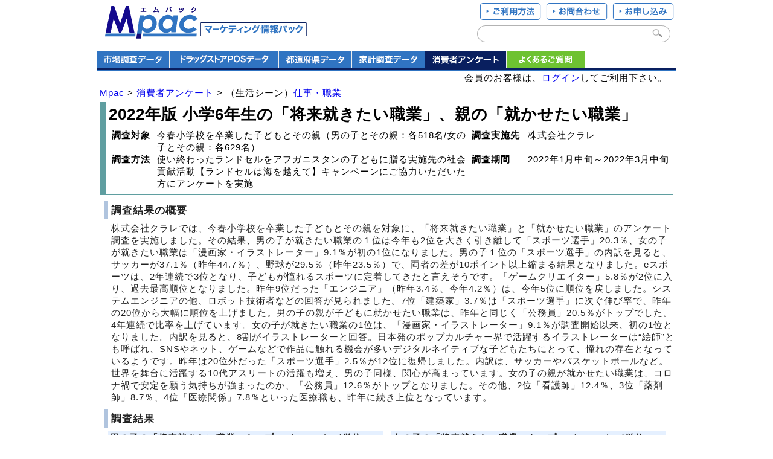

--- FILE ---
content_type: text/html; charset=UTF8
request_url: https://www2.fgn.jp/mpac/_data/8/?d=202211_01
body_size: 4615
content:
<!DOCTYPE HTML PUBLIC "-//W3C//DTD HTML 4.01 Transitional//EN">
<html lang="ja">
<head>
<meta http-equiv="content-type" content="text/html; charset=UTF-8">
<meta http-equiv="Content-style-Type" content="text/css">
<meta http-equiv="content-script-type" content="text/javascript">
<link href="/css/style.css" rel="stylesheet" type="text/css">
<link href="/css/kinoshita.css" rel="stylesheet" type="text/css">
<link href="/css/header.css" rel="stylesheet" type="text/css">
<link href="/css/footer.css" rel="stylesheet" type="text/css">
<link href="/css/print.css" rel="stylesheet" type="text/css" media="print">
<script src="/js/jquery-1.5.min.js" type="text/javascript"></script>
<script src="/js/search.js" type="text/javascript"></script>
<script src="/js/header.js" type="text/javascript"></script>
<script src="/js/simplelib.min.js?scroll,ie6PngFix" type="text/javascript"></script>
<title>2022年版 小学6年生の「将来就きたい職業」、親の「就かせたい職業」 | Mpac-マーケティング情報パック</title>
</head>
<BODY>
<!-- //header ここから -->
<div id="header">
<!-- header-left -->
<div style="float:left;margin: 0 0 16px 14px;">
<a href="/mpac/"><img src="/img/header_logo_mpac2.gif" alt="Mpac-マーケティング情報パック"><br></a>
</div>
<!-- header-right -->
<div style="float:right;text-align:right;margin: 0px 0px 10px 0;">
<a href="/mpac/service_02.html"><img src="/img/header_btn_service_02_off.png"></a><a href="/mpac/service_05.html"><img src="/img/header_btn_service_05_off.png"></a><a href="/mpac/service_06.html"><img src="/img/header_btn_service_06_off.png"></a>
<form name="searchform" id="searchform" method="get" action="/mpac/search/">
<input name="q" id="keywords" value="" type="text" title="製品名や企業名、その他キーワードを入力して検索します。">
<input type="submit" id="image-btn-main" value="">
</form>
</div>
<div style="clear:both;">
<ul id="gnavi">
<li style="border-right:1px solid #eee; width:120px;"><a href="/mpac/list/?t=1"><img src="/img/header_data01_off.gif?201907" width="120" height="28"></a></li>
<li style="border-right:1px solid #eee; width:180px;"><a href="/mpac/list/?t=3"><img src="/img/header_data05_off.gif?201907" width="180" height="28"></a></li>
<li style="border-right:1px solid #eee; width:120px;"><a href="/mpac/list/?t=5"><img src="/img/header_data06_off.gif?201907" width="120" height="28"></a></li>
<li style="border-right:1px solid #eee; width:120px;"><a href="/mpac/list/?t=4"><img src="/img/header_data03_off.gif?201907" width="120" height="28"></a></li>
<li style="border-right:1px solid #eee; width:134px;"><a href="/mpac/list/?t=8"><img src="/img/header_data04_select.gif?201907" width="134" height="28"></a></li>
<li style="border-right:1px solid #eee; width:129px;"><a href="/mpac/faq_00.html"><img src="/img/header_faq_off.gif?201907" width="129" height="28"></a></li>
</ul>
</div>
<div style="clear:both;background-color: #091f5f;border-bottom: 1px solid #3074c2;height:4px;font-size: 4px;"></div>
<div style="background-color: #fff;height: 28px;text-align: right; margin:3px 15px;">
会員のお客様は、<a href="/mpac/enter/">ログイン</a>してご利用下さい。<!---->
</div>
</div>
<!-- //header ここまで -->
<!DOCTYPE HTML PUBLIC "-//W3C//DTD HTML 4.01 Transitional//EN">
<html lang="ja">
<head>
<meta http-equiv="content-type" content="text/html; charset=UTF-8">
<meta http-equiv="Content-style-Type" content="text/css">
<meta http-equiv="content-script-type" content="text/javascript">
<!--<link href="/css/style.css" rel="stylesheet" type="text/css">-->
<link href="/css/img/8/css/style.css" rel="stylesheet" type="text/css">
<link href="/css/kinoshita.css" rel="stylesheet" type="text/css">
<link href="/css/header.css" rel="stylesheet" type="text/css">
<link href="/css/footer.css" rel="stylesheet" type="text/css">
<link href="/css/print.css" rel="stylesheet" type="text/css" media="print">
<script src="/js/jquery-1.5.min.js" type="text/javascript"></script>
<script src="/js/search.js" type="text/javascript"></script>
<script src="/js/header.js" type="text/javascript"></script>
<script src="/js/simplelib.min.js?scroll,ie6PngFix" type="text/javascript"></script>
<title>2022年版 小学6年生の「将来就きたい職業」、親の「就かせたい職業」</title>
</head>
<!-- //header ここまで -->
<div class="body">
	<!-- メインコンテンツ ここから -->
	<div id="main">
		<!-- タイトル ここから-->
		<div id="title">
			<ul class="cate01">
				<li class="cate01_L"><a href="/mpac/">Mpac</a>&nbsp;&gt;&nbsp;<a href="/mpac/list/?t=8&y=2012">消費者アンケート</a>&nbsp;&gt;&nbsp;（生活シーン）<a href="/mpac/list/?t=8&b=09">仕事・職業</a></li>
				<li class="cate01_R"></li>
			</ul>
			<div class="title">
				<table class="cate02">
					<tr>
						<td>
							<h1>2022年版 小学6年生の「将来就きたい職業」、親の「就かせたい職業」</h1>
						</td>
						</td>
					</tr>
					<tr>
						<td>
						<table class="cate04">
							<tr>
								<td width="8%;"><strong>調査対象</strong></td>
								<td width="56%">今春小学校を卒業した子どもとその親（男の子とその親：各518名/女の子とその親：各629名）</td>
								<td width="10%;"><strong>調査実施先</strong></td>
								<td width="26%;">株式会社クラレ</td>
							</tr>
							<tr>
								<td><strong>調査方法</strong></td>
								<td>使い終わったランドセルをアフガニスタンの子どもに贈る実施先の社会貢献活動【ランドセルは海を越えて】キャンペーンにご協力いただいた方にアンケートを実施</td>
								<td><strong>調査期間</strong></td>
								<td>2022年1月中旬～2022年3月中旬</td>
							</tr>
						</table>
						</td>
					</tr>
				</table>
			</div>
		</div>
		<!-- //タイトル ここまで -->
		<div class="LR">
			<h2>調査結果の概要</h2>
			<p class="font_m">
				株式会社クラレでは、今春小学校を卒業した子どもとその親を対象に、「将来就きたい職業」と「就かせたい職業」のアンケート調査を実施しました。その結果、男の子が就きたい職業の１位は今年も2位を大きく引き離して「スポーツ選手」20.3％、女の子が就きたい職業は「漫画家・イラストレーター」9.1％が初の1位になりました。男の子１位の「スポーツ選手」の内訳を見ると、サッカーが37.1％（昨年44.7％）、野球が29.5％（昨年23.5％）で、両者の差が10ポイント以上縮まる結果となりました。eスポーツは、2年連続で3位となり、子どもが憧れるスポーツに定着してきたと言えそうです。「ゲームクリエイター」5.8％が2位に入り、過去最高順位となりました。昨年9位だった「エンジニア」（昨年3.4％、今年4.2％）は、今年5位に順位を戻しました。システムエンジニアの他、ロボット技術者などの回答が見られました。7位「建築家」3.7％は「スポーツ選手」に次ぐ伸び率で、昨年の20位から大幅に順位を上げました。男の子の親が子どもに就かせたい職業は、昨年と同じく「公務員」20.5％がトップでした。4年連続で比率を上げています。女の子が就きたい職業の1位は、「漫画家・イラストレーター」9.1％が調査開始以来、初の1位となりました。内訳を見ると、8割がイラストレーターと回答。日本発のポップカルチャー界で活躍するイラストレーターは“絵師”とも呼ばれ、SNSやネット、ゲームなどで作品に触れる機会が多いデジタルネイティブな子どもたちにとって、憧れの存在となっているようです。昨年は20位外だった「スポーツ選手」2.5％が12位に復帰しました。内訳は、サッカーやバスケットボールなど。世界を舞台に活躍する10代アスリートの活躍も増え、男の子同様、関心が高まっています。女の子の親が就かせたい職業は、コロナ禍で安定を願う気持ちが強まったのか、「公務員」12.6％がトップとなりました。その他、2位「看護師」12.4％、3位「薬剤師」8.7％、4位「医療関係」7.8％といった医療職も、昨年に続き上位となっています。
			</p>
				<h2>調査結果</h2>
			<div class="left">
				<dl>
					<dt class="sub_ttl01">男の子の「将来就きたい職業」トップ20（n=518）（単位：％）</dt>
<dd><a href="/img/8/2022/graph_202211_01_001.gif"><img src="/img/8/2022/graph_202211_01_001.gif" width="450" border="0"></a></dd>
<dt class="sub_ttl01">男の子の親「就かせたい職業」トップ5（n=518）（単位：％）</dt>
<dd><a href="/img/8/2022/graph_202211_01_002.gif"><img src="/img/8/2022/graph_202211_01_002.gif" width="450" border="0"></a></dd>

				</dl>
			</div>
			<div class="right">
				<dl>
					<dt class="sub_ttl01">女の子の「将来就きたい職業」トップ20（n=629）（単位：％）</dt>
<dd><a href="/img/8/2022/graph_202211_01_003.gif"><img src="/img/8/2022/graph_202211_01_003.gif" width="450" border="0"></a></dd>
<dt class="sub_ttl01">女の子の親「就かせたい職業」トップ5（n=629）（単位：％）</dt>
<dd><a href="/img/8/2022/graph_202211_01_004.gif"><img src="/img/8/2022/graph_202211_01_004.gif" width="450" border="0"></a></dd>

				</dl>
			</div>
		</div>
		<div class="border_top">
			出典：<a href="https://www.kuraray.co.jp/news/2022/220707" target="_blank" title="2022年版 小学6年生の「将来就きたい職業」、親の「就かせたい職業」">「2022年版 小学6年生の「将来就きたい職業」、親の「就かせたい職業」」</a>
		</div>
	</div>
<!-- //メインコンテンツ ここまで-->
</div>
<!-- footer ここから-->
<!--
<div id="footer">
<div id="footer_container">
<div id="pagetop"><p><a href="body" class="scroll"><img src="/img/pagetop.png" alt="ページトップへ" title="ページトップへ"></a></p></div>
<div id="footer_main"><p><a href="https://www.fk-networks.co.jp/" title="運営会社">運営会社</a>│<a href="https://www.fk-networks.co.jp/company/policy.html" title="個人情報保護方針">個人情報保護方針</a>│<a href="/mpac/service_07.html" title="利用規約">利用規約</a>│<a href="/mpac/service_09.html" title="特定商取引法に基づく表示">特定商取引法に基づく表示</a>　</p></div>
<div id="footer_copyright"><p><a href="/mpac/">Mpac-マーケティング情報パック</a> ver. 3.01<br>Copyright (C) 2005-2021 Fuji Keizai Networks Co., Ltd. All rights reserved.</p></div>
</div>
</div>
-->
<!-- //footer ここまで -->
</body>
</html>
<!-- footer ここから-->
<div id="footer">
<div id="footer_container">
<div id="pagetop"><p><a href="body" class="scroll"><img src="/img/pagetop.png" alt="ページトップへ" title="ページトップへ"></a></p></div>
<div id="footer_main"><p><a href="https://www.fk-networks.co.jp/" title="運営会社">運営会社</a>│<a href="https://www.fk-networks.co.jp/company/policy.html" title="個人情報保護方針">個人情報保護方針</a>│<a href="/mpac/service_07.html" title="利用規約">利用規約</a>│<a href="/mpac/service_09.html" title="特定商取引法に基づく表示">特定商取引法に基づく表示</a>　</p></div>
<div id="footer_copyright"><p><a href="/mpac/">Mpac-マーケティング情報パック</a> ver. 3.01<br>Copyright (C) 2005-2026 Fuji Keizai Networks Co., Ltd. All rights reserved.</p></div>
</div>
</div>
<!-- //footer ここまで -->
</body>
</html>


--- FILE ---
content_type: text/html; charset=UTF8
request_url: https://www2.fgn.jp/css/img/8/css/style.css
body_size: 15964
content:
<!DOCTYPE HTML PUBLIC "-//W3C//DTD HTML 4.01 Transitional//EN">
<html lang="ja">
<head>
<meta http-equiv="content-type" content="text/html; charset=UTF-8">
<meta http-equiv="content-Language" content="ja">
<meta http-equiv="content-Script-Type" content="text/javascript">
<meta http-equiv="Content-Style-Type" content="text/css">
<!--12/24-->
<meta name="Keywords" content="Mpac,エムパック,マーケティング情報パック,市場調査,市場規模,メーカーシェア,市場動向,家計調査,ドラッグストア,コンビニエンスストア,pos,ランキング,新商品,定額料金,データベース">
<!--12/24-->
<meta name="Description" content="Mpac-マーケティング情報パックは、市場調査、ドラッグPOS、コンビニPOS、家計調査、アンケートなど5,000点以上のデータがまとめてチェックできる　年間定額料金のマーケティング情報データベースです。">
<link href="/css/style.css?20141128" rel="stylesheet" type="text/css">
<link href="/css/kinoshita.css?20141128" rel="stylesheet" type="text/css">
<link href="/css/header.css?20141128" rel="stylesheet" type="text/css">
<link href="/css/footer.css?20141128" rel="stylesheet" type="text/css">
<link href="/css/print.css?20141128" rel="stylesheet" type="text/css" media="print">
<script src="/js/jquery-1.5.min.js" type="text/javascript"></script>
<script src="/js/search.js" type="text/javascript"></script>
<script src="/js/header.js" type="text/javascript"></script>
<script src="/js/simplelib.min.js?scroll,ie6PngFix" type="text/javascript"></script>
<script>
function changeMapImage1(url) {
	document.getElementById('top').src = url;
}

</script>
<title>Mpac-マーケティング情報パック | 年間定額データベース</title>

<!--モバイル検索結果表示対応2023.1.26追記>-->
<!--<script type="application/ld+json">
    {
      "@context" : "https://schema.org",
      "@type" : "WebSite",
      "name" : "Mpacマーケティング情報パック",
      "url" : "https://www2.fgn.jp/mpac/"
    }
  </script>-->

</head>

<body>

<!-- //header ここから -->

<div id="header">
<!-- header-left -->
<div style="float:left;margin: 0 0 16px 14px;">
<a href="/mpac/"><img src="/img/header_logo_mpac2.gif" alt="Mpac-マーケティング情報パック"><br></a>
</div>
<!-- header-right -->
<div style="float:right;text-align:right;margin: 0px 0px 10px 0;">
<a href="/mpac/service_02.html"><img src="/img/header_btn_service_02_off.png"></a><a href="/mpac/service_05.html"><img src="/img/header_btn_service_05_off.png"></a><a href="/mpac/service_06.html"><img src="/img/header_btn_service_06_off.png"></a>
<form name="searchform" id="searchform" method="get" action="/mpac/search/">
<input name="q" id="keywords" value="" type="text" title="製品名や企業名、その他キーワードを入力して検索します。">
<input type="submit" id="image-btn-main" value="">
</form>
</div>
<div style="clear:both;">
<ul id="gnavi">
<li style="border-right:1px solid #eee; width:120px;"><a href="/mpac/list/?t=1"><img src="/img/header_data01_off.gif?201907" width="120" height="28"></a></li>
<li style="border-right:1px solid #eee; width:180px;"><a href="/mpac/list/?t=3"><img src="/img/header_data05_off.gif?201907" width="180" height="28"></a></li>
<li style="border-right:1px solid #eee; width:120px;"><a href="/mpac/list/?t=5"><img src="/img/header_data06_off.gif?201907" width="120" height="28"></a></li>
<li style="border-right:1px solid #eee; width:120px;"><a href="/mpac/list/?t=4"><img src="/img/header_data03_off.gif?201907" width="120" height="28"></a></li>
<li style="border-right:1px solid #eee; width:134px;"><a href="/mpac/list/?t=8"><img src="/img/header_data04_off.gif?201907" width="134" height="28"></a></li>
<li style="border-right:1px solid #eee; width:129px;"><a href="/mpac/faq_00.html"><img src="/img/header_faq_off.gif?201907" width="129" height="28"></a></li>
</ul>
</div>
<div style="clear:both;background-color: #091f5f;border-bottom: 1px solid #3074c2;height:4px;font-size: 4px;"></div>
<div style="background-color: #fff;height: 28px;text-align: right; margin:3px 15px;">
会員のお客様は、<a href="/mpac/enter/">ログイン</a>してご利用下さい。<!---->
</div>
</div>

<!-- //header ここまで -->
<div class="body">
	<!-- メインコンテンツ ここから -->
	<div id="index">
		<div id="top_image">
			<h1 style="font-size:93%;font-weight:normal;background: #091f5f; text-align: center; color:#fff; padding: 4px 2px;margin: 0;">
			Mpac（エムパック）は、富士経済グループの市場調査を中心に、マーケティング情報をまとめてチェックできる会員制サービスです。
			</h1>
			<!--<h1 style="font-size:93%;font-weight:normal;background: #b50000; text-align: center; color:#fff; padding: 4px 0;margin: 0;">4/8～4/9においてシステム障害が発生いたしました。ご利用のお客様には、ご迷惑をおかけしたことを深く反省し謹んでお詫び申し上げます。</h1>-->

			<!-- top_LR2 -->
			<div id="top_LR2">
				<div class="top_L2">
				<!-- 左側中身 -->
					<img src="/img/top-5cate-202112.png" width="680" height="224" border="0" usemap="#Top" id="top">
					<map name="Top">
					<area shape="rect" coords="379,  7,661, 41" href="/mpac/list/?t=1" onmouseover="changeMapImage1('/img/top01-5cate-202112.png?202007')" onmouseout="changeMapImage1('/img/top-5cate-202112.png?202007')" alt="市場調査データ">
					<area shape="rect" coords="379, 52,661, 85" href="/mpac/list/?t=3" onmouseover="changeMapImage1('/img/top03-5cate-202112.png?202007')" onmouseout="changeMapImage1('/img/top-5cate-202112.png?202007')" alt="ドラッグストアPOSデータ">
					<area shape="rect" coords="379, 96,661,129" href="/mpac/list/?t=5" onmouseover="changeMapImage1('/img/top05-5cate-202112.png?202007')" onmouseout="changeMapImage1('/img/top-5cate-202112.png?202007')" alt="都道府県データ">
					<area shape="rect" coords="379,139,661,172" href="/mpac/list/?t=4" onmouseover="changeMapImage1('/img/top04-5cate-202112.png?202007')" onmouseout="changeMapImage1('/img/top-5cate-202112.png?202007')" alt="家計調査データ">
					<area shape="rect" coords="379,182,661,217" href="/mpac/list/?t=8" onmouseover="changeMapImage1('/img/top08-5cate-202112.png?202007')" onmouseout="changeMapImage1('/img/top-5cate-202112.png?202007')" alt="消費者アンケート">
					</map>
				</div>
				<div class="top_R2">
<p style="margin: 20px 8px 0 0;"><a href="/mpac/service_01.html"><img src="/img2/btn_visitor01.gif" alt="初めての方へ　サービスと利用料金のご案内"></a><br><img src="/img/spacer.gif" width="1" height="15"><br><a href="/mpac/enter/"><img src="/img2/btn_member.gif" alt="会員専用ページ"></a></p>
				</div>
			</div>
			<!-- top_LR end -->
			<div style="clear:both;"></div>
<!--
			<div style="border: 3px double #999; padding: 10px 10px; border-radius: 2px; margin: 10px auto; width: 900px;">
			<p style="text-align:center;padding 0;margin:0;">【社名変更のお知らせ】</p><br>
			　弊社は2016年9月28日に開催されました株主総会により、社名を変更することとなりました。<br>
			<p style="font-weight:bold;padding 0;margin:5px 0;">　新会社名：株式会社 富士経済ネットワークス</p>
			　今後とも、倍旧のお引き立てを賜りますようお願い申し上げます。<br>
			</div>
-->
		</div>

		<div class="idx_top"></div>
		<div class="idx_middle">
<!-- LR -->
<div class="LR">
	<!-- left_01 -->
	<div class="left_01">
		<p class="ttl"><a href="/mpac/list/?t=1"><img src="/img/h1_title01_off.gif" alt="市場調査データ"></a></p>
		<p class="text">
		<a href="/mpac/_data/1/?d=049301"><img src="/img/2015_049301.gif" width="435"><br></a>
		<img src="/img/spacer.gif" width="1" height="5"><br>
		富士経済グループが発刊する年間150冊の市場調査資料から、
		食品、医薬品、化粧品、トイレタリー、ＡＶ機器、自動車、サービス産業など約2,500品目の市場規模、メーカーシェア、今後の市場動向を掲載しています。<br>
		将来有望市場の探索や、参入企業の動向などが、まとめて確認できます。
		</p>
		<p style="color:#444;font-weight:bold;text-align:right;margin:5px 0 0 0;padding:0;">データ提供：富士経済グループ各社　</p>
		<h3 class="renew01">市場調査データ 更新履歴</h3>
<!--		<div class="rireki">
			<p></p>
		</div>-->
		<dl class="news">
		<dt>2026/01/16</dt><dd>市場調査データに「<a href="/mpac/list/?t=1&s=1&y=2024&b=F03_100">教育ＤＸ</a>」、「<a href="/mpac/list/?t=1&s=1&y=2024&b=M01_20">データセンタ用機器</a>」、「<a href="/mpac/list/?t=1&s=1&y=2024&b=N01">高分子フィルム</a>」などのデータを追加しました（全46件）
		<dt>2025/12/18</dt><dd>市場調査データに「<a href="/mpac/list/?t=1&s=1&y=2024&b=H01_130">実装検査装置</a>」、「<a href="/mpac/list/?t=1&s=1&y=2024&b=G01_70">半導体関連</a>」、「<a href="/mpac/list/?t=1&s=1&y=2024&b=I01">車載電装部品</a>」、「<a href="/mpac/list/?t=1&s=1&y=2024&b=A01_80">スープ類</a>」、「<a href="/mpac/list/?t=1&s=1&y=2024&b=A01_140">調味料</a>」、「<a href="/mpac/list/?t=1&s=1&y=2024&b=A01_150">調味食品</a>」のデータを追加しました（全118件）
		<!--<dt>2025/11/18</dt><dd>市場調査データに「<a href="/mpac/list/?t=1&s=1&y=2024&b=A01_70">酒類</a>」、「<a href="/mpac/list/?t=1&s=1&y=2024&b=A01_240">健康飲料</a>」、「<a href="/mpac/list/?t=1&s=1&y=2024&b=A01_230">嗜好飲料</a>」、「<a href="/mpac/list/?t=1&s=1&y=2024&b=F03_10">ネットワークセキュリティ</a>」、「<a href="/mpac/list/?t=1&s=1&y=2024&b=H50">エネルギーマネジメント</a>」、「<a href="/mpac/list/?t=1&s=1&y=2024&b=G01_70">半導体材料</a>」のデータを追加しました（全141件）-->
		<!--<dt>2025/10/17</dt><dd>市場調査データに「<a href="/mpac/list/?t=1&s=1&y=2024&b=C02">トイレタリー</a>」、「<a href="/mpac/list/?t=1&s=1&y=2024&b=B01">一般用医薬品</a>」、「<a href="/mpac/list/?t=1&s=1&y=2024&b=A03">健康食品</a>」、「<a href="/mpac/list/?t=1&s=1&y=2024&b=F03_130">AI活用</a>」、「<a href="/mpac/list/?t=1&s=1&y=2024&b=H02_30">膜・フィルター</a>」のデータを追加しました（全156件）-->
		<!--<dt>2025/09/16</dt><dd>市場調査データに「<a href="/mpac/list/?t=1&s=1&y=2024&b=A01">加工食品</a>」、「<a href="/mpac/list/?t=1&s=1&y=2024&b=F02">通信機器</a>」、「<a href="/mpac/list/?t=1&s=1&y=2023&b=H01_160">ＦＡ機器・システム（運輸・物流関連）</a>」のデータを追加しました（全140件）-->
		<!--<dt>2025/08/18</dt><dd>市場調査データに「<a href="/mpac/list/?t=1&s=1&y=2024&b=A01">加工食品</a>」、「<a href="/mpac/list/?t=1&s=1&y=2024&b=A03">健康食品</a>」、「<a href="/mpac/list/?t=1&s=1&y=2024&b=H01">ＦＡ機器・システム</a>」、「<a href="/mpac/list/?t=1&s=1&y=2024&b=G01">電子部品・電子材料</a>」、「<a href="/mpac/list/?t=1&s=1&y=2024&b=I01">自動車部品</a>」のデータを追加しました（全94件）-->
		<!--<dt>2025/07/17</dt><dd>市場調査データに「<a href="/mpac/list/?t=1&s=1&y=2024&b=F03">情報システム</a>」、「<a href="/mpac/list/?t=1&s=1&y=2024&b=H01_60">ＦＡ機器・システム</a>」のデータを追加しました（全33件）-->
		<!--<dt>2025/06/19</dt><dd>市場調査データに、「<a href="/mpac/list/?t=1&s=1&y=2024&b=H50_30">農業関連設備</a>」、「<a href="/mpac/list/?t=1&s=1&y=2024&b=F03">情報システム</a>」、「<a href="/mpac/list/?t=1&s=1&y=2023&b=G01">電子部品・電子材料</a>」のデータを追加しました。（全65件）-->
		<!--<dt>2025/05/19</dt><dd>市場調査データに、「<a href="/mpac/list/?t=1&s=1&y=2024&b=J01">住設・建材</a>」、「<a href="/mpac/list/?t=1&s=1&y=2024&b=C01">化粧品</a>」のデータを追加しました。（全40件）
		<!--<dt>2025/04/17</dt><dd>市場調査データに、「<a href="/mpac/list/?t=1&s=1&y=2024&b=C01">化粧品</a>」、「<a href="/mpac/list/?t=1&s=1&y=2024&b=A02">外食サービス</a>」のデータを追加しました。（全49件）-->
		<!--<dt>2025/03/19</dt><dd>市場調査データに、「<a href="/mpac/list/?t=1&s=1&y=2024&b=A02">外食サービス</a>」のデータを追加しました。（全36件）-->
		<!--<dt>2025/02/19</dt><dd>市場調査データに、「<a href="/mpac/list/?t=1&s=1&y=2023&b=C01">化粧品</a>」、「<a href="/mpac/list/?t=1&s=1&y=2023&b=C03">ペット関連商品</a>」、「<a href="/mpac/list/?t=1&s=1&y=2023&b=B05">ヘルスケア</a>」、「<a href="/mpac/list/?t=1&s=1&y=2023&b=V50">小売・流通</a>」、「<a href="/mpac/list/?t=1&s=1&y=2023&b=H01">ＦＡ機器・システム</a>」、「<a href="/mpac/list/?t=1&s=1&y=2023&b=I01">自動車部品</a>」、「<a href="/mpac/list/?t=1&s=1&y=2023&b=H02">工業部品・工業材料</a>」、「<a href="/mpac/list/?t=1&s=1&y=2023&b=F03_100">情報システム_運用・管理</a>」のデータを追加しました。（全93件）-->
		<!--<dt>2025/01/17</dt><dd>市場調査データに「<a href="/mpac/list/?t=1&s=1&y=2023&b=M01">業務用機器・設備</a>」、「<a href="/mpac/list/?t=1&s=1&y=2023&b=H02">工業部品・工業材料</a>」、「<a href="/mpac/list/?t=1&s=1&y=2024&b=G01_70">半導体・関連材料</a>」のデータを追加しました（全71件）-->
		<!--<dt>2024/12/18</dt><dd>市場調査データに「<a href="/mpac/list/?t=1&s=1&y=2023&b=A01">加工食品</a>」、「<a href="/mpac/list/?t=1&s=1&y=2023&b=A04">健康関連成分</a>」、「<a href="/mpac/list/?t=1&s=1&y=2023&b=I01">自動車部品</a>」、「<a href="/mpac/list/?t=1&s=1&y=2023&b=I02">自動車用品</a>」、「<a href="/mpac/list/?t=1&s=1&y=2023&b=H50">エネルギー・インフラ</a>」、「<a href="/mpac/list/?t=1&s=1&y=2023&b=H01">ＦＡ機器・システム</a>」のデータを追加しました（全149件）-->
		<!--<dt>2024/11/20</dt><dd>市場調査データに「<a href="/mpac/list/?t=1&s=1&y=2023&b=A01">加工食品</a>」、「<a href="/mpac/list/?t=1&s=1&y=2023&b=A03">健康食品</a>」、「<a href="/mpac/list/?t=1&s=1&y=2023&b=B01">一般用医薬品</a>」、「<a href="/mpac/list/?t=1&s=1&y=2023&b=F03">情報システム</a>」、「<a href="/mpac/list/?t=1&s=1&y=2023&b=H01">ＦＡ機器・システム</a>」のデータを追加しました（全153件）-->
		<!--<dt>2024/10/18</dt><dd>市場調査データに「<a href="/mpac/list/?t=1&s=1&y=2023&b=C02">トイレタリー</a>」、「<a href="/mpac/list/?t=1&s=1&y=2023&b=O03">医療・福祉・介護</a>」のデータを追加しました（全28件）-->
		<!--<dt>2024/09/13</dt><dd>市場調査データに「<a href="/mpac/list/?t=1&s=1&y=2023&b=A01">加工食品</a>」、「<a href="/mpac/list/?t=1&s=1&y=2023&b=C02">トイレタリー</a>」、「<a href="/mpac/list/?t=1&s=1&y=2023&b=F02">通信機器</a>」、「<a href="/mpac/list/?t=1&s=1&y=2023&bF05">通信サービス</a>」、「<a href="/mpac/list/?t=1&s=1&y=2023&b=H01">ＦＡ機器・システム</a>」のデータを追加しました（全147件）-->
		<!--<dt>2024/08/20</dt><dd>市場調査データに「<a href="/mpac/list/?t=1&s=1&y=2023&b=A01">加工食品</a>」、「<a href="/mpac/list/?t=1&s=1&y=2023&b=A03">健康食品</a>」のデータを追加しました（全48件）-->
		<!--<dt>2024/07/19</dt><dd>市場調査データに「<a href="/mpac/list/?t=1&s=1&y=2023&b=F03">情報システム</a>」のデータを追加しました（全24件）-->
		<!--<dt>2024/06/20</dt><dd>市場調査データに、「<a href="/mpac/list/?t=1&s=1&y=2023&b=G01">電子部品・電子材料</a>」、「<a href="/mpac/list/?t=1&s=1&y=2023&b=H50">エネルギー・インフラ</a>」、「<a href="/mpac/list/?t=1&s=1&y=2023&b=I01">自動車部品</a>」、「<a href="/mpac/list/?t=1&s=1&y=2023&b=M01">業務用機器・設備</a>」、「<a href="/mpac/list/?t=1&s=1&y=2023&b=N02">容器・包装材料</a>」のデータを追加しました。（全49件）-->
		<!--<dt>2024/05/20</dt><dd>市場調査データに、「<a href="/mpac/list/?t=1&s=1&y=2023&b=C01">化粧品</a>」、「<a href="/mpac/list/?t=1&s=1&y=2023&b=F03">情報システム</a>」のデータを追加しました。（全40件）-->
		<!--<dt>2024/04/19</dt><dd>市場調査データに、「<a href="/mpac/list/?t=1&s=1&y=2023&b=A02">外食サービス</a>」、「<a href="/mpac/list/?t=1&s=1&y=2023&b=C01">化粧品</a>」のデータを追加しました。（全45件）-->
		<!--<dt>2024/03/19</dt><dd>市場調査データに、「<a href="/mpac/list/?t=1&s=1&y=2023&b=A02">外食サービス</a>」、「<a href="/mpac/list/?t=1&s=1&y=2023&b=V50">小売・流通</a>」のデータを追加しました。（全59件）-->
		<!--<dt>2024/02/16</dt><dd>市場調査データに、「<a href="/mpac/list/?t=1&s=1&y=2023&b=C01">化粧品</a>」、「<a href="/mpac/list/?t=1&s=1&y=2023&b=C03">ペット関連商品</a>」、「<a href="/mpac/list/?t=1&s=1&y=2023&b=G01">電子部品・電子材料</a>」、「<a href="/mpac/list/?t=1&s=1&y=2023&b=H01">ＦＡ機器・システム</a>」、「<a href="/mpac/list/?t=1&s=1&y=2022&b=I01">自動車部品</a>」、「<a href="/mpac/list/?t=1&s=1&y=2023&b=O03">医療・福祉・介護</a>」のデータを追加しました。（全101件）-->
		<!--<dt>2024/01/19</dt><dd>市場調査データに、「<a href="/mpac/list/?t=1&s=1&y=2022&b=A01">加工食品</a>」、「<a href="/mpac/list/?t=1&s=1&y=2022&b=F01">情報機器</a>」、「<a href="/mpac/list/?t=1&s=1&y=2022&b=F03">情報システム</a>」、「<a href="/mpac/list/?t=1&s=1&y=2023&b=O03">医療・福祉・介護</a>」、「<a href="/mpac/list/?t=1&s=1&y=2022&b=M01">業務用機器・設備</a>」、「<a href="/mpac/list/?t=1&s=1&y=2022&b=N01">高分子フィルム</a>」、「<a href="/mpac/list/?t=1&s=1&y=2022&b=B05">ヘルスケア</a>」のデータを追加しました。（全168件）-->
		<!--<dt>2023/12/20</dt><dd>市場調査データに、「<a href="/mpac/list/?t=1&s=1&y=2022&b=A01">加工食品</a>」、「<a href="/mpac/list/?t=1&s=1&y=2022&b=I01">自動車部品</a>」、「<a href="/mpac/list/?t=1&s=1&y=2022&b=I02">自動車用品</a>」、「<a href="/mpac/list/?t=1&s=1&y=2022&b=H50">エネルギー・インフラ</a>」のデータを追加しました。（全94件）-->
		<!--<dt>2023/11/20</dt><dd>市場調査データに、「<a href="/mpac/list/?t=1&s=1&y=2022&b=A01">加工食品</a>」、「<a href="/mpac/list/?t=1&s=1&y=2022&b=C01">化粧品</a>」、「<a href="/mpac/list/?t=1&s=1&y=2022&b=C02">トイレタリー</a>」、「<a href="/mpac/list/?t=1&s=1&y=2022&b=H01">ＦＡ機器・システム</a>」のデータを追加しました。（全106件）-->
		<!--<dt>2023/10/20</dt><dd>市場調査データに、「<a href="/mpac/list/?t=1&s=1&y=2022&b=A01">加工食品</a>」、「<a href="/mpac/list/?t=1&s=1&y=2022&b=A03">健康食品</a>」、「<a href="/mpac/list/?t=1&s=1&y=2022&b=C02">トイレタリー</a>」、「<a href="/mpac/list/?t=1&s=1&y=2022&b=F03">情報システム</a>」、「<a href="/mpac/list/?t=1&s=1&y=2022&b=H01">ＦＡ機器・システム</a>」、「<a href="/mpac/list/?t=1&s=1&y=2021&b=G01">電子部品・電子材料</a>」のデータを追加しました。（全137件）-->
		<!--<dt>2023/9/19</dt><dd>市場調査データに、「<a href="/mpac/list/?t=1&s=1&y=2022&b=A01">加工食品</a>」、「<a href="/mpac/list/?t=1&s=1&y=2022&b=H01">ＦＡ機器・システム</a>」、「<a href="/mpac/list/?t=1&s=1&y=2022&b=F03">情報システム</a>」、「<a href="/mpac/list/?t=1&s=1&y=2022&b=B05">ヘルスケア</a>」、「<a href="/mpac/list/?t=1&s=1&y=2022&b=F05">通信サービス</a>」、「<a href="/mpac/list/?t=1&s=1&y=2022&b=H02">工業部品・工業材料</a>」、「<a href="/mpac/list/?t=1&s=1&y=2022&b=J01">住宅設備・建材</a>」のデータを追加しました。（全101件）-->
		<!--<dt>2023/8/18</dt><dd>市場調査データに、「<a href="/mpac/list/?t=1&s=1&y=2022&b=A01">加工食品</a>」、「<a href="/mpac/list/?t=1&s=1&y=2022&b=A03">健康食品</a>」、「<a href="/mpac/list/?t=1&s=1&y=2022&b=F02">通信機器</a>」、「<a href="/mpac/list/?t=1&s=1&y=2022&b=F05">通信サービス</a>」のデータを追加しました。（全81件）-->
		<!--<dt>2023/7/20</dt><dd>市場調査データに、「<a href="/mpac/list/?t=1&s=1&y=2021&b=G01">電子部品・電子材料</a>」、「<a href="/mpac/list/?t=1&s=1&y=2022&b=B01">一般用医薬品</a>」のデータを追加しました。（全69件）-->
		<!--<dt>2023/6/20</dt><dd>市場調査データに、「<a href="/mpac/list/?t=1&s=1&y=2022&b=A04">健康関連成分</a>」、「<a href="/mpac/list/?t=1&s=1&y=2022&b=G01">電子部品・電子材料</a>」、「<a href="/mpac/list/?t=1&s=1&y=2022&b=I01">自動車部品</a>」、「<a href="/mpac/list/?t=1&s=1&y=2022&b=H50">エネルギー・インフラ</a>」のデータを追加しました。（全40件）-->
		<!--<dt>2023/5/19</dt><dd>市場調査データに、「<a href="/mpac/list/?t=1&s=1&y=2022&b=C01">化粧品</a>」、「<a href="/mpac/list/?t=1&s=1&y=2022&b=F03">情報システム</a>」のデータを追加しました。（全39件）-->
		<!--<dt>2023/4/20</dt><dd>市場調査データに、「<a href="/mpac/list/?t=1&s=1&y=2021&b=J01">住宅設備・建材</a>」、「<a href="/mpac/list/?t=1&s=1&y=2022&b=A02">外食サービス</a>」、「<a href="/mpac/list/?t=1&s=1&y=2022&b=H02">工業部品</a>」、「<a href="/mpac/list/?t=1&s=1&y=2022&b=O03">医療・福祉・介護</a>」のデータを追加しました。（全94件）-->
		<!--<dt>2023/3/17</dt><dd>市場調査データに、「<a href="/mpac/list/?t=1&s=1&y=2022&b=A02">外食サービス</a>」、「<a href="/mpac/list/?t=1&s=1&y=2022&b=C01">化粧品</a>」、「<a href="/mpac/list/?t=1&s=1&y=2022&b=G01">電子部品・電子材料</a>」のデータを追加しました。（全60件）-->
		<!--<dt>2023/2/20</dt><dd>市場調査データに、「<a href="/mpac/list/?t=1&s=1&y=2021&b=G01">電子部品・電子材料</a>」、「<a href="/mpac/list/?t=1&s=1&y=2021&b=I01">自動車部品</a>」、「<a href="/mpac/list/?t=1&s=1&y=2021&b=F03">情報システム</a>」、「<a href="/mpac/list/?t=1&s=1&y=2021&b=M01">業務用機器・設備</a>」、「<a href="/mpac/list/?t=1&s=1&y=2022&b=C01">化粧品</a>」、「<a href="/mpac/list/?t=1&s=1&y=2022&b=C03">ペット関連商品</a>」、「<a href="/mpac/list/?t=1&s=1&y=2022&b=H01">ＦＡ機器・システム</a>」のデータを追加しました。（全136件）-->
		<!--<dt>2023/1/17</dt><dd>市場調査データに、「<a href="/mpac/list/?t=1&s=1&y=2021&b=A01">加工食品</a>」、「<a href="/mpac/list/?t=1&s=1&y=2021&b=F03">情報システム</a>」、「<a href="/mpac/list/?t=1&s=1&y=2021&b=V50">小売・流通</a>」のデータを追加しました。（全67件）-->
		<!--<dt>2022/12/20</dt><dd>市場調査データに、「<a href="/mpac/list/?t=1&s=1&y=2021&b=A01">加工食品</a>」、「<a href="/mpac/list/?t=1&s=1&y=2021&b=I01">自動車部品</a>」、「<a href="/mpac/list/?t=1&s=1&y=2021&b=I02">自動車用品</a>」、「<a href="/mpac/list/?t=1&s=1&y=2021&b=G01">電子部品・電子材料</a>」のデータを追加しました。（全86件）-->
		<!--<dt>2022/11/18</dt><dd>市場調査データに、「<a href="/mpac/list/?t=1&s=1&y=2021&b=A01">加工食品</a>」、「<a href="/mpac/list/?t=1&s=1&y=2021&b=C01">化粧品</a>」、「<a href="/mpac/list/?t=1&s=1&y=2021&b=H01">ＦＡ機器・システム</a>」、「<a href="/mpac/list/?t=1&s=1&y=2021&b=H50">エネルギー・インフラ</a>」のデータを追加しました。（全112件）-->
		<!--<dt>2022/10/20</dt><dd>市場調査データに、「<a href="/mpac/list/?t=1&s=1&y=2021&b=A01">加工食品</a>」、「<a href="/mpac/list/?t=1&s=1&y=2021&b=A03">健康食品</a>」、「<a href="/mpac/list/?t=1&s=1&y=2021&b=H01">ＦＡ機器・システム</a>」のデータを追加しました。（全87件）</dd>-->
		<!--<dt>2022/9/20</dt><dd>市場調査データに、「<a href="/mpac/list/?t=1&s=1&y=2021&b=A01">加工食品</a>」、「<a href="/mpac/list/?t=1&s=1&y=2021&b=C02">トイレタリー</a>」、「<a href="/mpac/list/?t=1&s=1&y=2021&b=F03">情報システム</a>」、「<a href="/mpac/list/?t=1&s=1&y=2021&b=H01">ＦＡ機器・システム</a>」、「<a href="/mpac/list/?t=1&s=1&y=2021&b=B05">ヘルスケア</a>」、「<a href="/mpac/list/?t=1&s=1&y=2021&b=J01">住宅設備・建材</a>」のデータを追加しました。（全96件）</dd></dd>-->
		<!--<dt>2022/8/19</dt><dd>市場調査データに、「<a href="/mpac/list/?t=1&s=1&y=2021&b=A01">加工食品</a>」、「<a href="/mpac/list/?t=1&s=1&y=2021&b=A03">健康食品</a>」、「<a href="/mpac/list/?t=1&s=1&y=2021&b=C02">トイレタリー</a>」、「<a href="/mpac/list/?t=1&s=1&y=2021&b=F02">通信機器</a>」、「<a href="/mpac/list/?t=1&s=1&y=2021&b=F05">通信サービス</a>」、「<a href="/mpac/list/?t=1&s=1&y=2021&b=F03">情報システム</a>」、「<a href="/mpac/list/?t=1&s=1&y=2021&b=G01">電子部品・電子材料</a>」のデータを追加しました。（全130件）</dd>-->
		<!--<dt>2022/7/20</dt><dd>市場調査データに、「<a href="/mpac/list/?t=1&s=1&y=2021&b=ｃ</a>」のデータを追加しました。（全26件）</dd>-->
		<!--<dt>2022/6/20</dt><dd>市場調査データに、「<a href="/mpac/list/?t=1&s=1&y=2021&b=B05">ヘルスケア</a>」、「<a href="/mpac/list/?t=1&s=1&y=2021&b=N02">容器・包装材料</a>」、「<a href="/mpac/list/?t=1&s=1&y=2021&b=O03">医療・福祉・介護</a>」のデータを追加しました。（全35件）</dd>-->
		<!--<dt>2022/5/20</dt><dd>市場調査データに、「<a href="/mpac/list/?t=1&s=1&y=2021&b=A02">外食サービス</a>」、「<a href="/mpac/list/?t=1&s=1&y=2021&b=B01">一般用医薬品</a>」、「<a href="/mpac/list/?t=1&s=1&y=2021&b=C01">化粧品</a>」、「<a href="/mpac/list/?t=1&s=1&y=2021&b=O03">医療・福祉・介護</a>」のデータを追加しました。（全120件）</dd>-->
		<!--<dt>2022/4/20</dt><dd>市場調査データに、「<a href="/mpac/list/?t=1&s=1&y=2021&b=C01">化粧品</a>」のデータを追加しました。（全10件）</dd>-->
		<!--<dt>2022/3/18</dt><dd>市場調査データに、「<a href="/mpac/list/?t=1&s=1&y=2021&b=A02">外食サービス</a>」のデータを追加しました。（全43件）</dd>-->
		<!--<dt>2022/2/18</dt><dd>市場調査データに、「<a href="/mpac/list/?t=1&s=1&y=2020&b=I01">自動車部品</a>」、「<a href="/mpac/list/?t=1&s=1&y=2021&b=C01">化粧品</a>、「<a href="/mpac/list/?t=1&s=1&y=2021&b=C03">ペット関連商品</a>」、「<a href="/mpac/list/?t=1&s=1&y=2021&b=H01">ＦＡ機器・システム</a>」のデータを追加しました。（全70件）</dd>-->
		<!--<dt>2022/1/14</dt><dd>市場調査データに、「<a href="/mpac/list/?t=1&s=1&y=2020&b=A01">加工食品</a>」、「<a href="/mpac/list/?t=1&s=1&y=2020&b=H02">工業部品・工業材料</a>、「<a href="/mpac/list/?t=1&s=1&y=2021&b=G01">電子部品・電子材料</a>」、「<a href="/mpac/list/?t=1&s=1&y=2021&b=H01">ＦＡ機器・システム</a>」、「<a href="/mpac/list/?t=1&s=1&y=2021&b=V50">小売・流通</a>」のデータを追加しました。（全118件）</dd>-->
		<!--<dt>2021/12/20</dt><dd>市場調査データに、「<a href="/mpac/list/?t=1&s=1&y=2020&b=A01">加工食品</a>」、「<a href="/mpac/list/?t=1&s=1&y=2020&b=G01">電子部品・電子材料</a>」、「<a href="/mpac/list/?t=1&s=1&y=2020&b=I01">自動車部品</a>、「<a href="/mpac/list/?t=1&s=1&y=2020&b=I02">自動車用品</a>」、「<a href="/mpac/list/?t=1&s=1&y=2020&b=N01">高分子フィルム</a>」のデータを追加しました。（全91件）</dd>-->
		<!--<dt>2021/11/19</dt><dd>市場調査データに、「<a href="/mpac/list/?t=1&s=1&y=2020&b=A01">加工食品</a>」、「<a href="/mpac/list/?t=1&s=1&y=2020&b=A04">健康関連成分</a>、「<a href="/mpac/list/?t=1&s=1&y=2020&b=C02">トイレタリー</a>」、「<a href="/mpac/list/?t=1&s=1&y=2020&b=G01">電子部品・電子材料</a>」、「<a href="/mpac/list/?t=1&s=1&y=2020&b=H01">ＦＡ機器・システム</a>」、「<a href="/mpac/list/?t=1&s=1&y=2020&b=H02">工業部品・工業材料</a>」、「<a href="/mpac/list/?t=1&s=1&y=2020&b=N01">高分子フィルム</a>」、「<a href="/mpac/list/?t=1&s=1&y=2020&b=N02">容器・包装材料</a>」のデータを追加しました。（全121件）</dd> -->
		<!--<dt>2021/10/20</dt><dd>市場調査データに、「<a href="/mpac/list/?t=1&s=1&y=2020&b=A01">加工食品</a>」、「<a href="/mpac/list/?t=1&s=1&y=2020&b=A03">健康食品</a>、「<a href="/mpac/list/?t=1&s=1&y=2020&b=B05">ヘルスケア</a>」、「<a href="/mpac/list/?t=1&s=1&y=2020&b=C01">化粧品</a>」、「<a href="/mpac/list/?t=1&s=1&y=2020&b=F03">情報システム</a>」、「<a href="/mpac/list/?t=1&s=1&y=2020&b=H01">ＦＡ機器・システム</a>」、「<a href="/mpac/list/?t=1&s=1&y=2020&b=J01">住宅設備・建材</a>」のデータを追加しました。（全135件）</dd>-->
		<!--<dt>2021/9/17</dt><dd>市場調査データに、「<a href="/mpac/list/?t=1&s=1&y=2020&b=A01">加工食品</a>」、「<a href="/mpac/list/?t=1&s=1&y=2020&b=A03">健康食品</a>、「<a href="/mpac/list/?t=1&s=1&y=2020&b=F02">通信機器</a>」、「<a href="/mpac/list/?t=1&s=1&y=2020&b=F05">通信サービス</a>」、「<a href="/mpac/list/?t=1&s=1&y=2020&b=G01">電子部品・電子材料</a>」、「<a href="/mpac/list/?t=1&s=1&y=2020&b=I01">自動車部品</a>」、「<a href="/mpac/list/?t=1&s=1&y=2020&b=H50">エネルギー・インフラ</a>」、「<a href="/mpac/list/?t=1&s=1&y=2020&b=H01">ＦＡ機器・システム</a>」のデータを追加しました。（全144件）</dd>-->
		<!--<dt>2021/8/20</dt><dd>市場調査データに、「<a href="/mpac/list/?t=1&s=1&y=2020&b=A01">加工食品</a>」、「<a href="/mpac/list/?t=1&s=1&y=2020&b=C02">トイレタリー</a>、「<a href="/mpac/list/?t=1&s=1&y=2020&b=F03">情報システム</a>」、「<a href="/mpac/list/?t=1&s=1&y=2020&b=H01">ＦＡ機器・システム</a>」のデータを追加しました。（全132件）</dd>-->
		<!--<dt>2021/7/20</dt><dd>市場調査データに、「<a href="/mpac/list/?t=1&s=1&y=2020&b=G01">電子部品・電子材料</a>」、「<a href="/mpac/list/?t=1&s=1&y=2020&b=N01">高分子フィルム</a>」、「<a href="/mpac/list/?t=1&s=1&y=2020&b=N02">容器・包装材料</a>」、「<a href="/mpac/list/?t=1&s=1&y=2019&b=O03">医療・福祉・介護</a>」のデータを追加しました。（全35件）</dd>-->
		<!--<dt>2021/6/17</dt><dd>市場調査データに、「<a href="/mpac/list/?t=1&s=1&y=2019&b=B05">ヘルスケア</a>」、「<a href="/mpac/list/?t=1&s=1&y=2019&b=O03">医療・福祉・介護</a>」、「<a href="/mpac/list/?t=1&s=1&y=2020&b=H02">工業部品・工業材料</a>」、「<a href="/mpac/list/?t=1&s=1&y=2020&b=M01">業務用機器・設備</a>」のデータを追加しました。（全39件）</dd>-->
		<!--<dt>2021/5/20</dt><dd>市場調査データに、「<a href="/mpac/list/?t=1&s=1&y=2019&b=J01">住設・建材</a>」、「<a href="/mpac/list/?t=1&s=1&y=2020&b=B01">一般用医薬品</a>」のデータを追加しました。（全53件）</dd>-->
		<!--<dt>2021/4/20</dt><dd>市場調査データに、「<a href="/mpac/list/?t=1&s=1&y=2020&b=A02">外食サービス</a>」、「<a href="/mpac/list/?t=1&s=1&y=2020&b=C01">化粧品</a>」、「<a href="/mpac/list/?t=1&s=1&y=2020&b=V50">小売・流通</a>」のデータを追加しました。（全71件）</dd>-->
		<!--<dt>2021/3/19</dt><dd>市場調査データに、「<a href="/mpac/list/?t=1&s=1&y=2020&b=A02">外食サービス</a>」、「<a href="/mpac/list/?t=1&s=1&y=2020&b=B01">一般用医薬品</a>」のデータを追加しました。（全69件）</dd>-->
		<!--<dt>2021/2/19</dt><dd>市場調査データに、「<a href="/mpac/list/?t=1&s=1&y=2020&b=C01">化粧品</a>」、「<a href="/mpac/list/?t=1&s=1&y=2020&b=C03">ペット関連商品</a>」、「<a href="/mpac/list/?t=1&s=1&y=2020&b=H01">ＦＡ機器・システム</a>」、「<a href="/mpac/list/?t=1&s=1&y=2020&b=O03">医療・福祉・介護</a>」のデータを追加しました。（全65件）</dd>-->
		<!--<dt>2021/1/20</dt><dd>市場調査データに、「<a href="/mpac/list/?t=1&s=1&y=2019&b=A01">加工食品</a>」、「<a href="/mpac/list/?t=1&s=1&y=2019&b=G01">電子部品・電子材料</a>」、「<a href="/mpac/list/?t=1&s=1&y=2019&b=I01">自動車部品</a>」、「<a href="/mpac/list/?t=1&s=1&y=2019&b=H01">ＦＡ機器・システム</a>」のデータを追加しました。（全106件）</dd>-->
		<!--<dt>2020/12/18</dt><dd>市場調査データに、「<a href="/mpac/list/?t=1&s=1&y=2019&b=A01">加工食品</a>」、「<a href="/mpac/list/?t=1&s=1&y=2019&b=F03">情報システム</a>」、「<a href="/mpac/list/?t=1&s=1&y=2019&b=G01">電子部品・電子材料</a>」、「<a href="/mpac/list/?t=1&s=1&y=2019&b=I01">自動車部品</a>」、「<a href="/mpac/list/?t=1&s=1&y=2019&b=O03">医療・福祉・介護</a>」のデータを追加しました。（全99件）</dd>-->
<!--<dt>2020/11/20</dt><dd>市場調査データに、「<a href="/mpac/list/?t=1&s=1&y=2019&b=A01">加工食品</a>」、「<a href="/mpac/list/?t=1&s=1&y=2019&b=A03">健康食品</a>」、「<a href="/mpac/list/?t=1&s=1&y=2019&b=A04">健康関連成分</a>」、「<a href="/mpac/list/?t=1&s=1&y=2019&b=H01">ＦＡ機器・システム</a>」、「<a href="/mpac/list/?t=1&s=1&y=2019&b=I01">自動車部品</a>」、「<a href="/mpac/list/?t=1&s=1&y=2019&b=I02">自動車用品</a>」のデータを追加しました。（全130件）</dd>-->
		<!--<dt>2020/10/20</dt><dd>市場調査データに、「<a href="/mpac/list/?t=1&s=1&y=2019&b=A01">加工食品</a>」、「<a href="/mpac/list/?t=1&s=1&y=2019&b=C01">化粧品</a>」、「<a href="/mpac/list/?t=1&s=1&y=2019&b=G01">電子部品・電子材料</a>」、「<a href="/mpac/list/?t=1&s=1&y=2019&b=H01">ＦＡ機器・システム</a>」のデータを追加しました。（全89件）</dd>-->
		<!--<dt>2020/9/18</dt><dd>市場調査データに、「<a href="/mpac/list/?t=1&s=1&y=2019&b=A01">加工食品</a>」、「<a href="/mpac/list/?t=1&s=1&y=2019&b=A03">健康食品</a>」、「<a href="/mpac/list/?t=1&s=1&y=2019&b=B05">ヘルスケア</a>」、「<a href="/mpac/list/?t=1&s=1&y=2019&b=F03">情報システム</a>」、「<a href="/mpac/list/?t=1&s=1&y=2019&b=H01">ＦＡ機器・システム</a>」、「<a href="/mpac/list/?t=1&s=1&y=2019&b=J01">住宅設備・建材</a>」、「<a href="/mpac/list/?t=1&s=1&y=2019&b=O03">医療・福祉・介護</a>」のデータを追加しました。（全128件）</dd>-->
		<!--<dt>2020/8/20</dt><dd>市場調査データに、「<a href="/mpac/list/?t=1&s=1&y=2019&b=A01">加工食品</a>」、「<a href="/mpac/list/?t=1&s=1&y=2019&b=C02">トイレタリー</a>」、「<a href="/mpac/list/?t=1&s=1&y=2019&b=F01">情報機器</a>」、「<a href="/mpac/list/?t=1&s=1&y=2019&b=F02">通信機器</a>」、「<a href="/mpac/list/?t=1&s=1&y=2019&b=F05">通信サービス</a>」、「<a href="/mpac/list/?t=1&s=1&y=2019&b=G01">電子部品</a>」のデータを追加しました。（全99件）</dd>-->
		<!--<dt>2020/7/20</dt><dd>市場調査データに、「<a href="/mpac/list/?t=1&s=1&y=2019&b=A02">外食サービス</a>」、「<a href="/mpac/list/?t=1&s=1&y=2019&b=H01">ＦＡ機器・システム</a>」のデータを追加しました。（全56件）</dd>-->
		<!--<dt>2020/6/19</dt><dd>市場調査データに、「<a href="/mpac/list/?t=1&s=1&s=1&y=2019&b=A02">外食サービス</a>」、「<a href="/mpac/list/?t=1&s=1&y=2019&b=B01">一般用医薬品</a>」、「<a href="/mpac/list/?t=1&s=1&y=2019&b=C02">トイレタリー</a>」、「<a href="/mpac/list/?t=1&s=1&y=2019&b=I02">自動車用品</a>」、「<a href="/mpac/list/?t=1&s=1&y=2019&b=N02">容器・包装材料</a>」、「<a href="/mpac/list/?t=1&s=1&y=2019&b=O03">医療・福祉・介護</a>」のデータを追加しました。（全137件）</dd>-->
		<!--<dt>2020/5/20</dt><dd>市場調査データに、「<a href="/mpac/list/?t=1&s=1&y=2019&b=C01">化粧品</a>」のデータを追加しました。（全26件）</dd>-->
		<!--<dt>2020/4/20</dt><dd>市場調査データに、「<a href="/mpac/list/?t=1&s=1&y=2019&b=A01">加工食品</a>」、「<a href="/mpac/list/?t=1&s=1&y=2019&b=B01">一般用医薬品</a>」のデータを追加しました。（全30件）</dd>-->
		<!--<dt>2020/3/19</dt><dd>市場調査データに、「<a href="/mpac/list/?t=1&s=1&y=2018&b=J01">住宅設備・建材</a>」、「<a href="/mpac/list/?t=1&s=1&y=2019&b=H01">ＦＡ機器・システム</a>」、「<a href="/mpac/list/?t=1&s=1&y=2019&b=H50">エネルギー・インフラ</a>」のデータを追加しました。（全59件）</dd>-->
		<!--<dt>2020/2/20</dt><dd>市場調査データに、「<a href="/mpac/list/?t=1&s=1&y=2018&b=I01">自動車部品</a>」、「<a href="/mpac/list/?t=1&s=1&y=2019&b=C01">化粧品</a>」、「<a href="/mpac/list/?t=1&s=1&y=2019&b=C03">ペット関連商品</a>」、「<a href="/mpac/list/?t=1&s=1&y=2019&b=H01">ＦＡ機器・システム</a>」、「<a href="/mpac/list/?t=1&s=1&y=2019&b=V50">小売・流通</a>」のデータを追加しました。（全93件）</dd>-->
			<!--<dt>2020/1/20</dt><dd>市場調査データに、「<a href="/mpac/list/?t=1&s=1&y=2018&b=A01">加工食品</a>」、「<a href="/mpac/list/?t=1&s=1&y=2019&b=G01">電子部品・電子材料</a>」、「<a href="/mpac/list/?t=1&s=1&y=2019&b=H01">ＦＡ機器・システム</a>」、「<a href="/mpac/list/?t=1&s=1&y=2018&b=V50">小売・流通</a>」のデータを追加しました。（全113件）</dd>-->
		<!--<dt>2019/12/20</dt><dd>市場調査データに、「<a href="/mpac/list/?t=1&s=1&y=2018&b=A01">加工食品</a>」、「<a href="/mpac/list/?t=1&s=1&y=2018&b=G02">センサー</a>」、「<a href="/mpac/list/?t=1&s=1&y=2018&b=H01">ＦＡ機器・システム</a>」、「<a href="/mpac/list/?t=1&s=1&y=2018&b=I01">自動車部品</a>」、「<a href="/mpac/list/?t=1&s=1&y=2018&b=I02">自動車用品</a>」、「<a href="/mpac/list/?t=1&s=1&y=2018&b=N01">高分子フィルム</a>」のデータを追加しました。（全137件）</dd>--
		<!--<dt>2019/11/29</dt><dd>市場調査データに、47品目を新規追加しました。<a href="/mpac/service_201908.html">詳細はこちら</a></dd>-->
		<!--<dt>2019/11/20</dt><dd>市場調査データに、「<a href="/mpac/list/?t=1&s=1&y=2018&b=A01">加工食品</a>」、「<a href="/mpac/list/?t=1&s=1&y=2018&b=A03">健康食品</a>」、「<a href="/mpac/list/?t=1&s=1&y=2018&b=C01">化粧品</a>」のデータを追加しました。（全70件）</dd>-->
		<!--<dt>2019/10/18</dt><dd>市場調査データに、「<a href="/mpac/list/?t=1&s=1&y=2018&b=A01">加工食品</a>」、「<a href="/mpac/list/?t=1&s=1&y=2018&b=A04">健康関連成分</a>」、「<a href="/mpac/list/?t=1&s=1&y=2018&b=G01">電子部品・電子材料</a>」のデータを追加しました。（全84件）</dd>-->
		<!--<dt>2019/9/20</dt><dd>市場調査データに、「<a href="/mpac/list/?t=1&s=1&y=2018&b=A01">加工食品</a>」、「<a href="/mpac/list/?t=1&s=1&y=2018&b=A03">健康食品</a>」、「<a href="/mpac/list/?t=1&s=1&y=2018&b=F03">情報システム</a>」、「<a href="/mpac/list/?t=1&s=1&y=2018&b=B05">ヘルスケア</a>」「<a href="/mpac/list/?t=1&s=1&y=2018&b=H01">ＦＡ機器・システム</a>」、「<a href="/mpac/list/?t=1&s=1&y=2018&b=J01">住宅設備・建材</a>」のデータを追加しました。（全108件）</dd>-->
		<!--<dt>2019/8/20</dt><dd>市場調査データに、「<a href="/mpac/list/?t=1&s=1&y=2018&b=A01">加工食品</a>」、「<a href="/mpac/list/?t=1&s=1&y=2018&b=C02">トイレタリー</a>」、「<a href="/mpac/list/?t=1&s=1&y=2018&b=F02">通信機器</a>」、「<a href="/mpac/list/?t=1&s=1&y=2018&b=F05">通信サービス</a>」、「<a href="/mpac/list/?t=1&s=1&y=2018&b=G01">電子部品・電子材料</a>」のデータを追加しました。（全101件）</dd>-->
		<!--<dt>2019/7/31</dt><dd>市場調査データに、2分野・245品目を新規追加し、掲載数2,000品目を達成いたしました。<a href="/mpac/service_201908.html">詳細はこちら</a></dd>-->
		
		<!--<dt>2019/6/20</dt><dd>市場調査データに、「<a href="/mpac/list/?t=1&s=1&y=2018&b=A02">外食サービス</a>」、「<a href="/mpac/list/?t=1&s=1&y=2018&b=B01">一般用医薬品</a>」、「<a href="/mpac/list/?t=1&s=1&y=2018&b=G01">電子部品・電子材料</a>」、「<a href="/mpac/list/?t=1&s=1&y=2018&b=O03">医療・福祉・介護</a>」のデータを追加しました。（全103件）</dd>-->
		
		
		<!--
		<dt>2016/10/18</dt><dd>市場調査データに、「<a href="/mpac/list/?t=1&s=1&y=2015&b=A01">加工食品</a>」のデータを追加しました。（全104件）</dd>
		<dt>2016/08/19</dt><dd>市場調査データに、「<a href="/mpac/list/?t=1&s=1&y=2015&b=F05">通信サービス</a>」、「<a href="/mpac/list/?t=1&s=1&y=2015&b=F02">通信機器</a>」のデータを追加しました。（全31件）</dd>
		<dt>2016/07/15</dt><dd>市場調査データに、「<a href="/mpac/list/?t=1&s=1&y=2015&b=A01">加工食品</a>」のデータを追加しました。（全98件）</dd>
		<dt>2016/03/18</dt><dd>市場調査データに、「<a href="/mpac/list/?t=1&s=1&y=2015&b=C02">トイレタリー</a>」のデータを追加しました。（全60件）</dd>
		<dt>2016/01/20</dt><dd>市場調査データに、「<a href="/mpac/list/?t=1&s=1&y=2015&b=A02">外食サービス</a>」のデータを追加しました。（全80件）</dd>
		<dt>2015/10/20</dt><dd>市場調査データに、「<a href="/mpac/list/?t=1&s=1&y=2015&b=B01">一般用医薬品</a>」、「<a href="/mpac/list/?t=1&s=1&y=2015&b=V50">小売・流通</a>」のデータを追加しました。（全74件）</dd>
		<dt>2015/09/18</dt><dd>市場調査データに、「<a href="/mpac/list/?t=1&s=1&y=2015&b=J01">住設・建材</a>」、「<a href="/mpac/list/?t=1&s=1&y=2015&b=C03">ペット関連商品</a>」、「<a href="/mpac/list/?t=1&s=1&y=2015&b=H01">ＦＡ機器</a>」のデータを追加しました。（全68件）</dd>
		<dt>2015/08/18</dt><dd>市場調査データに、「<a href="/mpac/list/?t=1&s=1&y=2014&b=A01">加工食品</a>」のデータを追加しました。（全104件）</dd>
		<dt>2015/07/15</dt><dd>市場調査データに、「<a href="/mpac/list/?t=1&s=1&y=2014&b=B05_30">美容・健康家電</a>」、「<a href="/mpac/list/?t=1&s=1&y=2014&b=N01">高分子フィルム</a>」、「<a href="/mpac/list/?t=1&s=1&y=2014&b=O03">福祉・介護</a>」のデータを追加しました。（全32件）</dd>
		<dt>2015/06/19</dt><dd>市場調査データに、「<a href="/mpac/list/?t=1&s=1&y=2014&b=A01">加工食品</a>」、「<a href="/mpac/list/?t=1&s=1&y=2014&b=A03">健康食品</a>」のデータを追加しました。（全123件）</dd>
		<dt>2015/05/20</dt><dd>市場調査データに、「<a href="/mpac/list/?t=1&s=1&y=2014&b=B05">ヘルスケア</a>」、「<a href="/mpac/list/?t=1&s=1&y=2014&b=H01">ＦＡ機器</a>」、「<a href="/mpac/list/?t=1&s=1&y=2014&b=F03">情報システム</a>」のデータを追加しました。（全39件）</dd>
		<dt>2015/04/20</dt><dd>市場調査データに、「<a href="/mpac/list/?t=1&s=1&y=2014&b=A01">加工食品</a>」、「<a href="/mpac/list/?t=1&s=1&y=2014&b=G01">電子部品・電子材料</a>」のデータを追加しました。（全99件）</dd>
		<dt>2015/03/20</dt><dd>市場調査データに、「<a href="/mpac/list/?t=1&s=1&y=2014&b=F05">通信サービス</a>」、「<a href="/mpac/list/?t=1&s=1&y=2014&b=F02">通信機器</a>」（全31件）を追加しました。</dd>
		<dt>2015/01/20</dt><dd>市場調査データに、「<a href="/mpac/list/?t=1&s=1&y=2014&b=C02">トイレタリー</a>（59件）」を追加しました。</dd>
		-->
		</dl>
	</div>
	<!-- left_01 end -->
	<!-- right_01 -->
	<div class="right_01">
		<p class="ttl"><a href="/mpac/list/?t=3"><img src="/img/h1_title03_off.gif" alt="ドラッグストアPOSデータ"></a></p>
		<p class="text">ドラッグストアのカード会員POSデータ（ID-POS）から、カテゴリ毎の四半期別集計・売上ランキングを掲載しています。<br>
		</p>
		<p style="color:#444;font-weight:bold;text-align:right;margin:5px 0 0 0;padding:0;">データ提供：(株)True Data　</p>
		<h3 class="renew03">ドラッグストアPOSデータ 更新履歴</h3>
		<dl class="news">
                        <dt>2025/10/31</dt><dd>ドラッグストアPOSデータに、2025年7-9月データを追加しました。</dd>
                        <dt>2025/07/31</dt><dd>ドラッグストアPOSデータに、2025年4-6月データを追加しました。</dd>
			<dt>2025/04/30</dt><dd>ドラッグストアPOSデータに、2025年1-3月データを追加しました。</dd>
			<dt>2025/01/31</dt><dd>ドラッグストアPOSデータに、2024年10-12月データを追加しました。</dd>
			<!--
			<dt>2016/05/16</dt><dd>ドラッグストアPOSデータに、2016年1-3月データを追加しました。健康食品カテゴリを追加しました。</dd>
			<dt>2014/11/28</dt><dd>ドラッグストアPOSデータの提供を開始しました。<br>2014年1-3月分からの開始で、四半期別データを年4回更新します。<a href="/mpac/faq_07.html#Q701">ドラッグストアPOSデータの特徴</a></dd>
			-->
		</dl>
<!--12/24-->
<!--
		<p class="ttl"><a href="/mpac/list/?t=2"><img src="/img/h1_title02_off.gif" alt="コンビニPOSデータ"></a></p>
		<p class="text">
		首都圏コンビニエンスストア250店以上の店舗POSデータから、121カテゴリの週間売上ランキングを掲載しています。<br>
		</p>
		<p style="color:#444;font-weight:bold;text-align:right;margin:5px 0 0 0;padding:0;">データ提供：高度情報サービス(株)　</p>
		<h3 class="renew02">コンビニPOSデータ 更新履歴</h3>
		<dl class="news">
			<dt>2019/07/31</dt><dd>コンビニPOSデータは、2019年26週（2019年06月24日～06月30日）をもちまして、更新を終了いたしました。</dd>
		</dl>
-->
		<p class="ttl"><a href="/mpac/list/?t=5"><img src="/img/h1_title05_off.gif" alt="都道府県データ"></a></p>
		<p class="text">
		各府省庁が実施・公開している統計から都道府県別の結果をまとめて掲載しています。<br>
		</p>
		<p style="color:#444;font-weight:bold;text-align:right;margin:5px 0 0 0;padding:0;">出典：総務省「国勢調査」ほか　</p>
		<h3 class="renew04">都道府県データ 更新履歴</h3>
		<dl class="news">
			<dt>2026/01/09</dt><dd>都道府県データに、「延べ宿泊者数（10月）」、「小売業販売額（10月）」、「転出入者数（11月）」、「工事費予定額（11月）」のデータを追加しました。</dd>
		</dl>
	</div>
	<!-- right_01 end -->
</div>
<!-- LR end -->
<div style="clear:both;"></div>
<!-- LR -->

<div class="LR">
	<!-- left_01 -->
	<div class="left_01">
		<p class="ttl"><a href="/mpac/list/?t=4"><img src="/img/h1_title04_off.gif" alt="家計調査データ"></a></p>
		<p class="text">
		全国から約9,000世帯を抽出して実施されている家計調査より、品目別の支出を掲載しています。<br>
		世帯が何にいくら支出し、月、年齢、地域などで支出がどう変化するかが確認できます。
		</p>
		<p style="color:#444;font-weight:bold;text-align:right;margin:5px 0 0 0;padding:0;">出典：総務省「家計調査」　</p>
		<h3 class="renew04">家計調査データ 更新履歴</h3>
		<dl class="news">
		<dt>2026/01/09</dt><dd>家計調査データ（月次・日次）に、2025年11月分を追加しました。</dd>
		<dt>2025/12/10</dt><dd>家計調査データ（月次・日次）に、2025年10月分を追加しました。</dd>

		<!--
		<dt>2013/03/26</dt><dd>表示形式を年次、月次、日次に分割しました。年次には構成比、都市別の数表・グラフを追加しました。</dd>
		<dt>2013/02/25</dt><dd>家計調査データに2012年年報のデータを追加しました。</dd>
		<dt>2012/06/27</dt><dd>家計調査データを2012年4月分までのデータに更新しました。<a href="http://www.soumu.go.jp/menu_news/s-news/01toukei07_01000011.html" target="_blank">「家計調査」に係る統計調査員による不正事務の発生</a>に伴う再集計結果に基づき、平成23年12月分～24年2月分の数値を変更しました。</dd>
		-->
		</dl>
	</div>
	<!-- left_01 end -->
	<!-- right_01 -->
	<div class="right_01">
		<p class="ttl"><a href="/mpac/list/?t=8"><img src="/img/h1_title08_off.gif" alt="消費者アンケート"></a></p>
		<p class="text">
		新聞、雑誌、WEB等各種メディアで公開されたアンケート結果を、再編集して掲載しています。<br>
		本データを引用・転載する際は、アンケート実施先の許諾が必要です。
		</p>
		<p style="color:#444;font-weight:bold;text-align:right;margin:5px 0 0 0;padding:0;">出典：各社公表のアンケート結果　</p>
		<h3 class="renew08">消費者アンケート 更新履歴</h3>
		<dl class="news">
		<dt>2025/12/26</dt><dd>消費者アンケートに、2025年12月掲載分4データを追加しました。</dd>
		<dt>2025/11/28</dt><dd>消費者アンケートに、2025年11月掲載分4データを追加しました。</dd>
		</dl>
	</div>
	<!-- right_01 end -->
</div>
<!-- LR end -->

<!-- 新着情報 ここから-->
		<div style="clear:both;"></div>
		<p style="margin:15px 20px 20px 20px;padding:0;border-top:solid 2px #091F5F;"></p>
		<div class="LR">
			<dl class="left_02">
				<dt>新着情報、サポート休業日など</dt>
				<dd>


			<!--<p><strong>2022/12/28</strong><br>
					誠に勝手ながら、12/29（木）～1/4（水）までの間、年末年始休業のため、データ更新およびサポート関連業務を休業させていただきます。</p><br>-->
			<!----<p><strong>2025/01/31</strong><br>
				システムメンテナンスのお知らせ<br>
				下記の日時におきまして、システムメンテナンス実施のため、サービス停止を予定しております。<br><br>
				■停止期間：2025年01月31日（水）17:00～18:00<br><br>
				※作業進捗により、前後する場合がございます。<br>
				※メンテナンス時間帯は、ページが正しく表示されない場合があります。<br><br>
				ご不便をおかけし、大変申し訳ございませんが、何卒ご理解いただきますよう、よろしくお願い申し上げます。</p><br>-->

			<!--<p><strong>2022/2/1</strong><br>
				事務所移転のお知らせ<br>
				弊社は事務所を下記に移転いたしました。今後とも倍旧のご支援を賜りますよう、お願い申し上げます。<br><br>
				〒103-0027<br>
　				東京都中央区日本橋三丁目9番1号<br>　
				日本橋三丁目スクエア<br>
　　				<!--TEL：　03-3241-3477　（2022/2/1以降）<br>
　　				FAX：　03-3241-3476　（2022/2/1以降）<br><br>-->


			<!--一<p><strong>2022/1/17</strong><br>
				ユーザーサポート臨時休業のお知らせ<br>
				誠に勝手ながら、事務所移転のため、下記の期間中はユーザーサポートのみ休業させていただきます。<br><br>
				2022/01/28（金）　～　2022/01/31（月）<br>
				※データ利用は上記期間中も通常通り可能です。<br><br>
				ご不便をおかけいたしますが、何卒ご了承の程、よろしくお願い申し上げます。<br><br>-->
	
			<!--<p><strong>2021/12/24</strong><br>
				コンビニPOSデータは2021年12月24日をもって公開を終了いたしました。長きに亘りましてご利用いただき、誠にありがとうございました。</p><br>-->

			<!--<p><strong>2021/11/10</strong><br>
				コンビニＰＯＳデータ公開終了のご案内<br>
				コンビニＰＯＳデータはご提供会社様との契約満了により、2021年12月24日をもって公開を終了いたします。<br>
				長きに亘りましてご利用いただき、誠にありがとうございました。<br>
			</p><br>-->
			<!--
			<p><strong>2019/07/31</strong><br>新コンテンツ「都道府県データ」を公開いたしました。</p>
			<p><strong>2019/06/17</strong><br>誠に勝手ながら、6/21（金）は、富士経済グループ創立記念日のため、サポート関連業務を休業させていただきます。</p>
			<p><strong>2019/05/31</strong><br>このたび2019年7月から、「Mpac-マーケティング情報パック」のリニューアルを実施する運びとなりましたので、お知らせ致します。<br>
				（おもなリニューアル内容）<br>
				◇市場調査データの大幅追加<br>
				◇新コンテンツ（都道府県データ）の追加<br>
				◇コンビニPOSデータの更新停止<br>
				<a href="/mpac/service_1x.html">詳細はこちら</a>
			</p>
			-->

				<!--<p><strong>2025/06/04</strong><br>誠に勝手ながら、6/23（月）は、富士経済グループ創立記念日のため、サポート関連業務を休業させていただきます。</p><br>-->

				
				<!--<p><strong>2025/12/05</strong><br>
					誠に勝手ながら、2025/12/25（木）～2026/01/04（日）までの間、年末年始休業のため、データ更新およびサポート関連業務を休業させていただきます。
				</p><br>-->
				<p><strong>2025/12/23</strong><br>
					データ掲載のお知らせ<br>
					市場調査データの掲載分野の拡充として、食品関連全体の今を知るために「<a href="/mpac/list/?t=1&s=1&y=2024&b=A03">健康食品</a>」、「<a href="/mpac/list/?t=1&s=1&y=2024&b=H50_30">農業関連設備</a>」、「<a href="/mpac/list/?t=1&s=1&y=2024&b=A02">外食サービス</a>」のデータを掲載しています。<br>
				</p><br>
				<p><strong>2025/11/28</strong><br>
					データ掲載のお知らせ<br>
					市場調査データの掲載分野の拡充として、重点投資分野とも重なる「<a href="/mpac/list/?t=1&s=1&y=2024&b=F03_130">AI活用</a>」、「<a href="/mpac/list/?t=1&s=1&y=2024&b=F03_10">ネットワークセキュリティ</a>」、「<a href="/mpac/list/?t=1&s=1&y=2024&b=H50">エネルギーマネジメント</a>」のデータを掲載しています。<br>
				</p><br>
				<p><strong>2025/10/16</strong><br>
					過去データ整理のお知らせ<br>
					市場調査データの掲載分野の拡充による検索表示等の改善のため、2025年11月より、10年以上前の過去データの整理と掲載終了を順次行います。<br>
					今後も最新データを掲載してまいりますので、ご了承の程、よろしくお願い申し上げます。<br>
				</p><br>
				<!--<p><strong>2023/08/21</strong><br>
					サポート体制のご案内<br>
					弊社では働き方改革の一環として一部で在宅勤務を導入しております。大変恐れ入りますが、フォームからのお問合せをいただけますようお願い申し上げます。<br>
					<a href="/mpac/service_3x.html">詳細はこちら</a><br>
				</p><br>-->
				<!--<p><strong>2024/09/02</strong><br>
					サーバメンテナンスのお知らせ<br><br>
					サービス継続のための維持管理のため、下記の日程でサーバメンテナンスを行います。<br>
					メンテナンス中でもご利用は可能ですが、繋がりにくくなる可能性もございます。<br>
					繋がりにくい場合は、下記の日時をずらしてアクセスをお願い申し上げます。<br>
					 <br>
					＜サーバメンテナンス予定日＞<br>
					2024/09/07（土）8:00 ～09/08（日） 18:00頃まで<br>
					（開始、終了時間は作業により短縮または延長します）<br>
					 <br>
					お客様にはご迷惑をおかけいたしますが、何卒よろしくお願い申し上げます。<br>
				</p><br>-->
				<!--<p><strong>2021/7/12</strong><br>
					今後のサポート体制のご案内<br>
					新型コロナウイルス感染症の感染予防・拡大防止対策のため、引き続き在宅勤務を一部導入しております。<br>
					そのため、ユーザーサポートにつきましては、お問い合わせ内容や件数により、ご返答までお時間をいただく場合がございます。<br>
					大変恐れ入りますが、引き続きメールやフォームからのお問い合わせをいただけますようお願い申し上げます。<br>
					お客様にはご迷惑をおかけいたしますが、何卒ご了承の程、よろしくお願い申し上げます。<br>
				</p><br>-->
				<!--<p><strong>2021/6/21</strong><br>
					今後のサポート体制のご案内<br>
					新型コロナウイルス感染症の感染予防・拡大防止対策のため、ユーザーサポートは引き続き、
					一部で在宅勤務によるメールでのご対応となります。<br>
					ご迷惑をおかけいたしますが、何卒ご了承の程、宜しくお願い申し上げます。<br>
				</p><br>-->
				<!--<p><strong>2021/4/27</strong><br>
					サポート体制変更のご案内<br>
					緊急事態宣言および新型コロナウイルス感染症の感染予防・拡大防止対策のため、
					ユーザーサポートは全て在宅勤務によるメールでのご対応に変更させていただきます。<br>
					ご迷惑をおかけいたしますが、何卒ご了承お願いいたします。<br>
				</p><br>-->
				<!--
				<p><strong>2021/4/27</strong><br>
					富士経済グループでは、4/27発表の通り、サイバー攻撃を受けシステム障害が発生しておりますが、
					Mpacは別回線・別拠点で運営しており、今回のサイバー攻撃の直接の影響はございません。<br>
				</p><br>
				-->
				<!--<p><p><strong>2020/06/01</strong><br>
					新型コロナウイルス感染症の感染予防・拡大防止対策のため、サポート体制の一部を変更いたします。<br>
					<a href="/mpac/service_3x.html">詳細はこちら</a>
				</p>-->
				<!--
				<p><strong>2020/06/01</strong><br>誠に勝手ながら、6/23（火）は、富士経済グループ創立記念日のため、サポート関連業務を休業させていただきます。</p>
				<p><strong>2019/12/20</strong><br>誠に勝手ながら、12/27（金）～1/5（日）までの間、年末年始休業のため、データ更新およびサポート関連業務を休業させていただきます。</p>
				-->
				<!--<p><strong>2016/01/05</strong><br>新年あけましておめでとうございます。本年も変わらぬご愛顧のほど、よろしくお願い申し上げます。</p>-->
<!--
				<p><strong>2014/11/28</strong><br>
				Mpacのリニューアルを実施しました。<br>
				◇市場調査データ一覧に将来予測、予測平均成長率の表示を追加。<br>
				◇横断検索ページの表示を変更。
				</p>
-->
<!--
				<p><strong>2014/11/27</strong><br>
				埼玉県立浦和図書館の下記講座にて、Mpacのご案内・講習会を実施いたします。<br>
				「仕事に役立つ！オンラインデータベース講座」<br>
				◇日時：12/11（木）17：30～18：45<br>
				◇会場：２階会議室<br>
				◇参加費：無料<br>
				</p>
-->
				<!--<p><strong>2014/04/09</strong><br>4/8～4/9においてシステム障害が発生いたしました。ご利用のお客様には、ご迷惑をおかけしたことを深く反省し謹んでお詫び申し上げます。</p>-->
				<!--<p><strong>2013/10/01</strong><br>千代田区立日比谷図書文化館の日比谷カレッジ・データベース講座にて、Mpacの講習会を実施いたします。<br>◇日時：10/18（金）19：00～20：00<br>◇会場：３階ライブラリープラス</p>-->
				<!--<p><strong>2013/10/01</strong><br>葛飾区立中央図書館の<a href="http://www.lib.city.katsushika.lg.jp/main/0000002084/article.html">ビジネスに役立つデータベースセミナー</a>にて、Mpacの講習会を実施いたします。<br>◇日時：10/11（金）19：00～20：00<br>◇会場：中央図書館　会議室１</p>-->
				<!--<p><strong>2013/01/07</strong><br>新年あけましておめでとうございます。本年も変わらぬご愛顧のほど、よろしくお願い申し上げます。</p>-->
				<!--<p><strong>2012/10/03</strong><br>さいたま市立中央図書館のオンラインデータベース検索講習会にて、Mpacの講習会を実施いたします。<br>◇日時：10/16（火）18：30～19：30<br>◇会場：さいたま市立中央図書館イベントルーム</p>-->
				<!--<p><strong>2012/09/19</strong><br>誠に勝手ながら、9/21（金）は、富士経済グループ創立50周年記念式典のため、サポートを休業させていただきます。</p>-->
				<!--<p><strong>2012/07/20</strong><br>Mpacに関する<a href="/mpac/faq_00.html">よくあるご質問</a>を掲載いたしました。</p>-->
				<!--<p><strong>2012/05/25</strong><br>Mpacのリニューアルを実施しました。</p>-->
				</dd>
			</dl>
			<dl class="right_02">
				<dt>「富士経済グループ」の最新ニュース記事<span style="font-size:90%;"></span></dt>
				<dd>
					<a class="twitter-timeline" width="520px" height="400px" data-chrome="nofooter noheader" href="https://twitter.com/FkgKoho">Tweets by 富士経済グループ広報</a>
					<script async src="//platform.twitter.com/widgets.js" charset="utf-8"></script>
				</dd>
			</dl>

			<div style="float: right;text-align:right;margin:0;width:510px;font-size:90%;color:#333;">
			<!--富士経済グループの詳しいメディア掲載情報は、<a href="http://www.group.fuji-keizai.co.jp/jp/press/media.html">こちら</a>をご覧下さい。-->
			富士経済グループの詳しい情報は、<a href="https://www.fuji-keizai.co.jp/">こちら</a>をご覧下さい。
			</div>
			<div style="clear: both;"></div>
		</div>
	<!-- //新着情報 ここまで-->

			<div style="padding: 0;">
			<br>
			<p style="padding:0;margin:0 50;">
				<strong>■「富士経済グループ」WEBサービスのご案内</strong><br>
				<img src="/img/spacer.gif" width="1" height="5"><br>
				<!--<a href="http://www.group.fuji-keizai.co.jp/" target="_blank" title="富士経済グループ総合案内"><img src="/img/bu_fkgroup.gif" border="0"></a>-->
				<a href="https://www.mards.net/" target="_blank" title="市場調査データサービス FK-Mards"><img src="/img/bu_mards.png" border="0"></a>
				<!--<a href="http://www.enplanet.com/ja/" target="_blank" title="エンジニアリングプラスチック専門サイト EnplaNet.com"><img src="/img/bu_enplanet.gif" border="0"></a>-->
				<!--<a href="https://www.fk-networks.co.jp/service/ebook.html" target="_blank" title="FKG電子ライブラリ"><img src="/img/bu_ebook.gif" border="0"></a>-->
				<!--<a href="http://www.kankyou-hourei.jp/" target="_blank" title="環境法令室"><img src="/img/bu_kensetsu.gif" border="0"></a>-->
			</p>
			<br>
			<br>
			</div>
		</div>
		<div class="idx_bottom">
		</div>
		</div>
	<!-- //メインコンテンツ ここまで-->
</div>


<!-- footer ここから-->
<div id="footer">
<div id="footer_container">
<div id="pagetop"><p><a href="body" class="scroll"><img src="/img/pagetop.png" alt="ページトップへ" title="ページトップへ"></a></p></div>
<div id="footer_main"><p><a href="https://www.fk-networks.co.jp/" title="運営会社">運営会社</a>│<a href="https://www.fk-networks.co.jp/company/policy.html" title="個人情報保護方針">個人情報保護方針</a>│<a href="/mpac/service_07.html" title="利用規約">利用規約</a>│<a href="/mpac/service_09.html" title="特定商取引法に基づく表示">特定商取引法に基づく表示</a>　</p></div>
<div id="footer_copyright"><p><a href="/mpac/">Mpac-マーケティング情報パック</a> ver. 3.01<br>Copyright (C) 2005-2026 Fuji Keizai Networks Co., Ltd. All rights reserved.</p></div>
</div>
</div>
<!-- //footer ここまで -->
</body>
</html>


--- FILE ---
content_type: text/css
request_url: https://www2.fgn.jp/css/header.css
body_size: 851
content:
/*�ŏI�I�ɏ������p�̃w�b�_�[*/
#header{
	width:960px;
	margin: 0 auto;
	height:140px;
	background-color:#fff;
}
#header img {
	border:0;
	vertical-align:bottom;
}
/*�w�b�_�[��*/
#header_top{
	position:relative;
	height:80px;
	padding: 0 14px;
}
#header_logo{
	position:absolute;
	top: 10px;
	left: 14px;
	width: 335px;
	height: 54px;
}
#header_search-info{
	position:absolute;
	top:0px;
	left:381px;
	height:80px;
	width:579px;
	padding-top: 14px;
}
#header_info{
	position:absolute;
	top:10px;
	right:0px;
	width:500px;
	height: 38px;
	color: #fff;
	margin-right:14px;
	text-align: right;
}
#header_info a{
	margin-left: 4px;
}
#header_search{
	position:absolute;
	top:46px;
	right:0px;
	width:320px;
	height:34px;
	margin-right:19px;
	text-align: right;
}
/*�w�b�_�[��*/
#header_mid{
	position:relative;
	height:28px;
	clear: both;
}
#header_mid ul{
	display: block;
}
#gnavi{
	margin: 0;
	padding:0;
	list-style-type:none;
}
#gnavi li{
	float: left;
	text-align: center;
	margin: 0;
}
#gnavi li a{
	background-repeat: no-repeat;
	background-position: center center;
	display: block;
	height:28px;
}
.cf{
	display:block---;
}
/*�w�b�_�[��*/
#header_bot{
	position:relative;
	background-color: #091f5f;
	border-bottom: 1px solid #3074c2;
	height:4px;
	text-align: right;
font-size: 4px;
}
#header_login{
	background-color: #fff;
	height: 28px;
	position:relative;
}
#header_login p{
	position:absolute;
	top: 4px;
	right: 14px;
	margin: 0;
}
#searchform {
	width: 320px;
	background: url(/img/header_searchform_input.gif) left top no-repeat;
	display: block;
	height: 28px;
	position: relative;
}
#keywords {
	width: 256px;
	position: absolute;
	top: 3px;
	left: 14px;
	border: 1px solid #FFF;
font-size:16px;
}
#searchBtn {
	position: absolute;
	top: 5px;
	left: 280px;
}

.attention{
	background: #3074c2;
	text-align: center;
	color:#fff;
	padding: 4px 0;
	margin:0;
}


#data_title1 h1{
	background:url(/img/h1_title01.gif) no-repeat left top;
	position:relative;
	top: 4px;
	left: 6px;
	/*text-indent: -9999px;*/
	/*background-color: #ff0;*/
	height:35px;
	width:436px;
}
#data_title1 h1 span{
	position:absolute;
	top:-6px;
	left:330px;
}
#data_title2 h1{
	background:url(/img/h1_title02.gif) no-repeat left top;
	position:relative;
	top: 4px;
	left: 6px;
	/*text-indent: -9999px;*/
	/*background-color: #ff0;*/
	height:35px;
	width:436px;
}
#data_title2 h1 span{
	position:absolute;
	top:-6px;
	left:330px;
}
#data_title3 h1{
	background:url(/img/h1_title04.gif) no-repeat left top;
	position:relative;
	top: 4px;
	left: 6px;
	/*text-indent: -9999px;*/
	/*background-color: #ff0;*/
	height:35px;
	width:436px;
}
#data_title3 h1 span{
	position:absolute;
	top:-6px;
	left:330px;
}
#data_title4 h1{
	background:url(/img/h1_title08.gif) no-repeat left top;
	position:relative;
	top: 4px;
	left: 6px;
	/*text-indent: -9999px;*/
	/*background-color: #ff0;*/
	height:35px;
	width:436px;
}
#data_title4 h1 span{
	position:absolute;
	top:-6px;
	left:330px;
}

img {
border:0;
}
